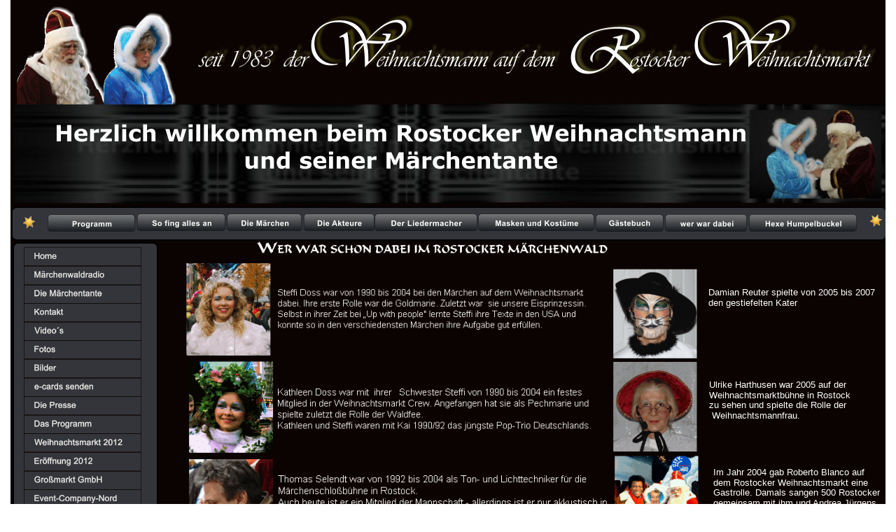

--- FILE ---
content_type: text/html
request_url: http://www.rostocker-weihnachtsmann.de/wer_war_dabei.html
body_size: 4144
content:
<!DOCTYPE html PUBLIC "-//W3C//DTD XHTML 1.0 Transitional//EN" "http://www.w3.org/TR/xhtml1/DTD/xhtml1-transitional.dtd">
<html xmlns="http://www.w3.org/1999/xhtml">
<head>
 <meta name="XAR Files" content="wer_war_dabei_html_files/xr_files.txt"/>
 <title>Der Rostocker Weihnachtsmann und seine Märchentante</title>
 <meta http-equiv="Content-Type" content="text/html; charset=Windows-1252"/>
 <meta name="Generator" content="Xara HTML filter v.4.0.4.655"/>
 <meta name="keywords" content="Rostocker, weihnachtsmann, weihnachtsmarkt, märchentante, märchen, weihnachtslieder, spiel, spaß, spass, kinder, ruprecht, geschenke, dezember, winter, schnee, bühne, märchenschloßbühne, kai, karin, falk, petersen, weihnachtslieder, räuchermännchen, weihnachtsfiguren"/>
 <meta name="description" content="Hier erfahrt ihr alles über den Rostocker Weihnachtsmann, seiner Märchentante und den Märchenfiguren, die jedes Jahr für euch auf dem Rostocker Weihnachtsmarkt ihr Märchen spielen"/>
 <script type="text/javascript" src="wer_war_dabei_html_files/menu.js"></script>
 <link rel="stylesheet" type="text/css" href="wer_war_dabei_html_files/xr_main.css"/>
 <link rel="stylesheet" type="text/css" href="wer_war_dabei_html_files/xr_text.css"/>
 <script type="text/javascript" src="wer_war_dabei_html_files/roe.js"></script>
 <script type="text/javascript" src="wer_war_dabei_html_files/prs.js"></script>
 <script type="text/javascript">var xr_nextpage=""; var xr_transition=0; var xr_transitiontime=0;var xr_prevpage=""; var xr_btransition=0; var xr_btransitiontime=0;</script>
</head>
<body>
<div class="xr_ap" id="xr_xrii"  style="width: 100%; height: 100%; top:0%; left:0%;">
<div class="xr_ap" id="xr_xr" style="width: 1250px; height: 950px; top:0px; left:50%; margin-left: -625px;">
 <script type="text/javascript">var xr_xr=document.getElementById("xr_xr")</script>
<!--[if IE]><div class="xr_ap" id="xr_xri" style="width: 1250px; height: 950px; clip: rect(0px 1250px 950px 0px);"><![endif]-->
<!--[if !IE]>--><div class="xr_ap" id="xr_xri" style="width: 1250px; height: 950px; clip: rect(0px, 1250px, 950px, 0px);"><!--<![endif]-->
 <img class="xr_ap" src="wer_war_dabei_html_files/0.png" alt="" title="" style="left: 0px; top: -12px; width: 1250px; height: 961px;"/>
 <img class="xr_ap" src="wer_war_dabei_html_files/1.png" alt="" title="" style="left: 4px; top: 4px; width: 237px; height: 151px;"/>
 <img class="xr_ap" src="wer_war_dabei_html_files/2.png" alt="" title="" style="left: 250px; top: 56px; width: 993px; height: 49px;"/>
 <img class="xr_ap" src="wer_war_dabei_html_files/74.jpg" alt="" title="" style="left: 4px; top: 149px; width: 438px; height: 142px;"/>
 <img class="xr_ap" src="wer_war_dabei_html_files/75.jpg" alt="" title="" style="left: 441px; top: 147px; width: 373px; height: 144px;"/>
 <img class="xr_ap" src="wer_war_dabei_html_files/76.jpg" alt="" title="" style="left: 812px; top: 148px; width: 439px; height: 142px;"/>
 <img class="xr_ap" src="wer_war_dabei_html_files/6.png" alt="" title="" style="left: 66px; top: 177px; width: 1036px; height: 88px;"/>
 <img class="xr_ap" src="wer_war_dabei_html_files/7.png" alt="" title="" style="left: 1049px; top: 148px; width: 203px; height: 141px;"/>
 <img class="xr_ap" src="wer_war_dabei_html_files/14.png" alt="" title="" style="left: 429px; top: 16px; width: 162px; height: 83px;"/>
 <img class="xr_ap" src="wer_war_dabei_html_files/15.png" alt="" title="" style="left: 769px; top: 29px; width: 145px; height: 82px;"/>
 <img class="xr_ap" src="wer_war_dabei_html_files/16.png" alt="" title="" style="left: 977px; top: 16px; width: 162px; height: 83px;"/>
 <img class="xr_ap" src="wer_war_dabei_html_files/17.png" alt="" title="" style="left: 1px; top: 294px; width: 1251px; height: 50px;"/>
 <img class="xr_ap" src="wer_war_dabei_html_files/84.png" alt="" title="" style="left: 3px; top: 346px; width: 208px; height: 602px;"/>
 <img class="xr_ap" src="wer_war_dabei_html_files/37.png" alt="" title="" style="left: 251px; top: 376px; width: 121px; height: 132px;"/>
 <img class="xr_ap" src="wer_war_dabei_html_files/38.png" alt="" title="" style="left: 861px; top: 384px; width: 121px; height: 128px;"/>
 <img class="xr_ap" src="wer_war_dabei_html_files/39.png" alt="" title="" style="left: 255px; top: 516px; width: 121px; height: 131px;"/>
 <img class="xr_ap" src="wer_war_dabei_html_files/40.png" alt="" title="" style="left: 255px; top: 656px; width: 121px; height: 105px;"/>
 <img class="xr_ap" src="wer_war_dabei_html_files/42.png" alt="" title="" style="left: 861px; top: 517px; width: 121px; height: 128px;"/>
 <img class="xr_ap" src="wer_war_dabei_html_files/43.png" alt="" title="" style="left: 352px; top: 345px; width: 501px; height: 17px;"/>
 <img class="xr_ap" src="wer_war_dabei_html_files/44.png" alt="" title="" style="left: 382px; top: 413px; width: 440px; height: 58px;"/>
 <img class="xr_ap" src="wer_war_dabei_html_files/45.png" alt="" title="" style="left: 382px; top: 555px; width: 447px; height: 60px;"/>
 <img class="xr_ap" src="wer_war_dabei_html_files/46.png" alt="" title="" style="left: 382px; top: 679px; width: 470px; height: 63px;"/>
 <span class="xr_s0" style="position: absolute; left:997px; top:422px;">
  <span class="xr_tl" style="top: -12px;">Damian Reuter spielte von 2005 bis 2007 </span>
  <span class="xr_tl" style="top: 3px;">den gestiefelten Kater</span>
 </span>
 <span class="xr_s0" style="position: absolute; left:998px; top:554px;">
  <span class="xr_tl" style="top: -12px;">Ulrike Harthusen war 2005 auf der </span>
  <span class="xr_tl" style="top: 3px;">Weihnachtsmarktb&#252;hne in Rostock </span>
  <span class="xr_tl" style="top: 17px;">zu sehen und spielte die Rolle der</span>
  <span class="xr_tl" style="top: 32px;">&nbsp;Weihnachtsmannfrau.</span>
 </span>
 <img class="xr_ap" src="wer_war_dabei_html_files/48.png" alt="" title="" style="left: 863px; top: 651px; width: 121px; height: 128px;"/>
 <span class="xr_s0" style="position: absolute; left:1004px; top:679px;">
  <span class="xr_tl" style="top: -12px;">Im Jahr 2004 gab Roberto Blanco auf </span>
  <span class="xr_tl" style="top: 3px;">dem Rostocker Weihnachtsmarkt eine</span>
  <span class="xr_tl" style="top: 17px;">Gastrolle. Damals sangen 500 Rostocker</span>
  <span class="xr_tl" style="top: 32px;">gemeinsam mit ihm und Andrea J&#252;rgens</span>
  <span class="xr_tl" style="top: 46px;">auf dem Uni-Platz &#8220;Stille Nacht&#8221;</span>
 </span>
 <img class="xr_ap" src="wer_war_dabei_html_files/78.png" alt="" title="" style="left: 865px; top: 785px; width: 117px; height: 121px;"/>
 <img class="xr_ap" src="wer_war_dabei_html_files/79.png" alt="" title="" style="left: 994px; top: 787px; width: 170px; height: 123px;"/>
 <img class="xr_ap" src="wer_war_dabei_html_files/85.jpg" alt="" title="" style="left: 255px; top: 772px; width: 122px; height: 103px;"/>
 <span class="xr_s0" style="position: absolute; left:393px; top:788px;">
  <span class="xr_tl" style="top: -12px;">Maike Marasus war 9 Jahre als &#8220;M&#228;rchenwaldkobold Krummbein&#8221; bis 2012</span>
  <span class="xr_tl" style="top: 3px;">im M&#228;rchen zu sehen. Mit ihren Tanzeinlagen und dem &#8220;Koboldrap&#8221; war sie</span>
  <span class="xr_tl" style="top: 17px;">der Publikumsliebling. Aber auch als M&#228;rchenfigur hat Maike immer neben</span>
  <span class="xr_tl" style="top: 32px;">dem Weihnachtsmann die Hauptrolle gespielt. Wir bedauern sehr, dass sie</span>
  <span class="xr_tl" style="top: 46px;">sich 2012 verabschiedet hat. Wir w&#252;nschen ihr alles alles Gute und viel</span>
  <span class="xr_tl" style="top: 61px;">Gl&#252;ck im weiteren Leben. </span>
 </span>
 <a href="http://www.rostocker-weihnachtsmann.de/1983.html" onclick="return(xr_nn());">
  <img class="xr_ap" src="wer_war_dabei_html_files/86.png" alt="" id="LiveCopy:58FirestormHnavbar1.MouseOff" title="" onmousemove="xr_mo(this,0,event)" style="left: 180px; top: 305px; width: 127px; height: 26px;"/>
 </a>
 <a href="http://www.rostocker-weihnachtsmann.de/marchen.html" onclick="return(xr_nn());">
  <img class="xr_ap" src="wer_war_dabei_html_files/87.png" alt="" title="" onmousemove="xr_mo(this,0,event)" style="left: 309px; top: 305px; width: 107px; height: 26px;"/>
 </a>
 <a href="http://www.rostocker-weihnachtsmann.de/akteure.html" onclick="return(xr_nn());">
  <img class="xr_ap" src="wer_war_dabei_html_files/88.png" alt="" title="" onmousemove="xr_mo(this,0,event)" style="left: 418px; top: 305px; width: 102px; height: 26px;"/>
 </a>
 <a href="http://www.rostocker-weihnachtsmann.de/akteure.html" onclick="return(xr_nn());">
  <img class="xr_ap" src="wer_war_dabei_html_files/89.png" alt="" title="" onmousemove="xr_mo(this,0,event)" style="left: 520px; top: 305px; width: 147px; height: 26px;"/>
 </a>
 <a href="http://www.rostocker-weihnachtsmann.de/masken.html" onclick="return(xr_nn());">
  <img class="xr_ap" src="wer_war_dabei_html_files/90.png" alt="" title="" onmousemove="xr_mo(this,0,event)" style="left: 668px; top: 305px; width: 166px; height: 26px;"/>
 </a>
 <a href="http://www.rostocker-weihnachtsmann.de/wer_war_dabei.html" onclick="return(xr_nn());">
  <img class="xr_ap" src="wer_war_dabei_html_files/91.png" alt="" title="" onmousemove="xr_mo(this,0,event)" style="left: 935px; top: 305px; width: 118px; height: 26px;"/>
 </a>
 <a href="http://www.rostocker-weihnachtsmann.de/rolf.html" onclick="return(xr_nn());">
  <img class="xr_ap" src="wer_war_dabei_html_files/92.png" alt="" title="" onmousemove="xr_mo(this,0,event)" style="left: 1054px; top: 305px; width: 155px; height: 26px;"/>
 </a>
 <a href="http://www.rostocker-weihnachtsmarkt.de/programm.php" target="_blank" onclick="return(xr_nn());">
  <img class="xr_ap" src="wer_war_dabei_html_files/93.png" alt="" title="" onmousemove="xr_mo(this,0,event)" style="left: 1227px; top: 306px; width: 18px; height: 18px;"/>
 </a>
 <a href="http://www.rostocker-weihnachtsmarkt.de/programm.php" target="_blank" onclick="return(xr_nn());">
  <img class="xr_ap" src="wer_war_dabei_html_files/94.png" alt="" title="" onmousemove="xr_mo(this,0,event)" style="left: 52px; top: 306px; width: 126px; height: 26px;"/>
 </a>
 <a href="http://www.rostocker-weihnachtsmarkt.de/programm.php" target="_blank" onclick="return(xr_nn());">
  <img class="xr_ap" src="wer_war_dabei_html_files/95.png" alt="" title="" onmousemove="xr_mo(this,0,event)" style="left: 17px; top: 308px; width: 19px; height: 19px;"/>
 </a>
 <a href="http://www.flf-book.de/Benutzer/falpet.htm" target="_blank" onclick="return(xr_nn());">
  <img class="xr_ap" src="wer_war_dabei_html_files/96.png" alt="" title="" onmousemove="xr_mo(this,0,event)" style="left: 836px; top: 306px; width: 97px; height: 26px;"/>
 </a>
 <a href="javascript:xr_qstart(2,1000,%22http://www.rostocker-weihnachtsmann.de/%22);" target="_self" onclick="return(xr_nn());">
  <img class="xr_ap" src="wer_war_dabei_html_files/97.png" alt="" title="" onmousemove="xr_mo(this,0,event)" style="left: 19px; top: 353px; width: 168px; height: 28px;"/>
 </a>
 <a href="javascript:xr_qstart(2,1000,%22http://www.rostocker-weihnachtsmann.de/studio.html%22);" target="_self" onclick="return(xr_nn());">
  <img class="xr_ap" src="wer_war_dabei_html_files/98.png" alt="" title="" onmousemove="xr_mo(this,0,event)" style="left: 19px; top: 380px; width: 168px; height: 27px;"/>
 </a>
 <a href="javascript:xr_qstart(2,1000,%22http://www.rostocker-weihnachtsmann.de/25_jahre.html%22);" target="_self" onclick="return(xr_nn());">
  <img class="xr_ap" src="wer_war_dabei_html_files/99.png" alt="" title="" onmousemove="xr_mo(this,0,event)" style="left: 19px; top: 406px; width: 168px; height: 28px;"/>
 </a>
 <a href="javascript:xr_qstart(2,1000,%22http://www.rostocker-weihnachtsmann.de/kontakt.html%22);" target="_self" onclick="return(xr_nn());">
  <img class="xr_ap" src="wer_war_dabei_html_files/100.png" alt="" title="" onmousemove="xr_mo(this,0,event)" style="left: 19px; top: 433px; width: 168px; height: 27px;"/>
 </a>
 <a href="javascript:xr_qstart(1,1000,%22http://www.rostocker-weihnachtsmann.de/video.html%22);" target="_self" onclick="return(xr_nn());">
  <img class="xr_ap" src="wer_war_dabei_html_files/101.png" alt="" title="" onmousemove="xr_mo(this,0,event)" style="left: 19px; top: 459px; width: 168px; height: 28px;"/>
 </a>
 <a href="http://www.rostocker-weihnachtsmann.de/bilder.html" target="_self" onclick="return(xr_nn());">
  <img class="xr_ap" src="wer_war_dabei_html_files/102.png" alt="" title="" onmousemove="xr_mo(this,0,event)" style="left: 19px; top: 486px; width: 168px; height: 28px;"/>
 </a>
 <a href="javascript:xr_qstart(2,1000,%22http://www.rostocker-weihnachtsmann.de/bilder.html%22);" target="_self" onclick="return(xr_nn());">
  <img class="xr_ap" src="wer_war_dabei_html_files/103.png" alt="" title="" onmousemove="xr_mmo(this,0)" onmouseover="xr_openmenu1(event);return false;" style="left: 19px; top: 513px; width: 168px; height: 27px;"/>
 </a>
 <a href="http://falks.rostocker-weihnachtsmann.de/fotoalbum/fotoalbum_detail.asp?selectedMediaID=6&amp;selectedAlID=3&amp;mediatype=image" target="_self" onclick="return(xr_nn());">
  <img class="xr_ap" src="wer_war_dabei_html_files/104.png" alt="" title="" onmousemove="xr_mo(this,0,event)" style="left: 19px; top: 539px; width: 168px; height: 28px;"/>
 </a>
 <a href="http://www.rostocker-weihnachtsmann.de/presse.html" target="_self" onclick="return(xr_nn());">
  <img class="xr_ap" src="wer_war_dabei_html_files/105.png" alt="" title="" onmousemove="xr_mo(this,0,event)" style="left: 19px; top: 566px; width: 168px; height: 27px;"/>
 </a>
 <a href="http://www.rostocker-weihnachtsmarkt.de/programm.php" target="_blank" onclick="return(xr_nn());">
  <img class="xr_ap" src="wer_war_dabei_html_files/106.png" alt="" title="" onmousemove="xr_mo(this,0,event)" style="left: 19px; top: 593px; width: 168px; height: 27px;"/>
 </a>
 <a href="javascript:xr_qstart(1,1000,%22http://www.rostocker-weihnachtsmann.de/2012.html%22);" target="_self" onclick="return(xr_nn());">
  <img class="xr_ap" src="wer_war_dabei_html_files/107.png" alt="" title="" onmousemove="xr_mo(this,0,event)" style="left: 19px; top: 619px; width: 168px; height: 28px;"/>
 </a>
 <a href="javascript:xr_qstart(3,1000,%22http://www.rostocker-weihnachtsmann.de/opening_2012/album/index.html%22);" target="_self" onclick="return(xr_nn());">
  <img class="xr_ap" src="wer_war_dabei_html_files/108.png" alt="" title="" onmousemove="xr_mo(this,0,event)" style="left: 19px; top: 646px; width: 168px; height: 27px;"/>
 </a>
 <a href="http://www.rostocker-weihnachtsmarkt.de/" target="_blank" onclick="return(xr_nn());">
  <img class="xr_ap" src="wer_war_dabei_html_files/109.png" alt="" title="" onmousemove="xr_mo(this,0,event)" style="left: 19px; top: 672px; width: 168px; height: 28px;"/>
 </a>
 <a href="http://www.event-company-nord.de/" target="_blank" onclick="return(xr_nn());">
  <img class="xr_ap" src="wer_war_dabei_html_files/110.png" alt="" title="" onmousemove="xr_mo(this,0,event)" style="left: 19px; top: 699px; width: 168px; height: 28px;"/>
 </a>
 <a href="http://www.gemo-netz.de/rostock/links_info/weihnachtsmarkt/Weihnachtsmann_2012.php" target="_blank" onclick="return(xr_nn());">
  <img class="xr_ap" src="wer_war_dabei_html_files/111.png" alt="" title="" onmousemove="xr_mo(this,0,event)" style="left: 19px; top: 726px; width: 168px; height: 27px;"/>
 </a>
 <div id="xr_xo0" class="xr_ap" style="left:0; top:0; width:1250px; height:100px; visibility:hidden;">
 <a href="" onclick="return(false);">
 <img class="xr_ap" src="wer_war_dabei_html_files/112.png" alt="" id="LiveCopy:58FirestormHnavbar1.MouseOver" title="" style="left: 180px; top: 305px; width: 127px; height: 26px;"/>
 <img class="xr_ap" src="wer_war_dabei_html_files/113.png" alt="" title="" style="left: 309px; top: 305px; width: 107px; height: 26px;"/>
 <img class="xr_ap" src="wer_war_dabei_html_files/114.png" alt="" title="" style="left: 418px; top: 305px; width: 102px; height: 26px;"/>
 <img class="xr_ap" src="wer_war_dabei_html_files/115.png" alt="" title="" style="left: 520px; top: 305px; width: 147px; height: 26px;"/>
 <img class="xr_ap" src="wer_war_dabei_html_files/116.png" alt="" title="" style="left: 668px; top: 305px; width: 166px; height: 26px;"/>
 <img class="xr_ap" src="wer_war_dabei_html_files/117.png" alt="" title="" style="left: 935px; top: 305px; width: 118px; height: 26px;"/>
 <img class="xr_ap" src="wer_war_dabei_html_files/118.png" alt="" title="" style="left: 1054px; top: 305px; width: 156px; height: 26px;"/>
 <img class="xr_ap" src="wer_war_dabei_html_files/119.png" alt="" title="" style="left: 52px; top: 306px; width: 126px; height: 26px;"/>
 <img class="xr_ap" src="wer_war_dabei_html_files/120.png" alt="" title="" style="left: 19px; top: 353px; width: 168px; height: 28px;"/>
 <img class="xr_ap" src="wer_war_dabei_html_files/121.png" alt="" title="" style="left: 19px; top: 380px; width: 168px; height: 27px;"/>
 <img class="xr_ap" src="wer_war_dabei_html_files/122.png" alt="" title="" style="left: 19px; top: 406px; width: 168px; height: 28px;"/>
 <img class="xr_ap" src="wer_war_dabei_html_files/123.png" alt="" title="" style="left: 19px; top: 433px; width: 168px; height: 27px;"/>
 <img class="xr_ap" src="wer_war_dabei_html_files/124.png" alt="" title="" style="left: 19px; top: 459px; width: 168px; height: 28px;"/>
 <img class="xr_ap" src="wer_war_dabei_html_files/125.png" alt="" title="" style="left: 19px; top: 486px; width: 168px; height: 28px;"/>
 <img class="xr_ap" src="wer_war_dabei_html_files/126.png" alt="" title="" style="left: 19px; top: 513px; width: 168px; height: 27px;"/>
 <img class="xr_ap" src="wer_war_dabei_html_files/127.png" alt="" title="" style="left: 19px; top: 539px; width: 168px; height: 28px;"/>
 <img class="xr_ap" src="wer_war_dabei_html_files/128.png" alt="" title="" style="left: 19px; top: 566px; width: 168px; height: 27px;"/>
 <img class="xr_ap" src="wer_war_dabei_html_files/129.png" alt="" title="" style="left: 19px; top: 593px; width: 168px; height: 27px;"/>
 <img class="xr_ap" src="wer_war_dabei_html_files/130.png" alt="" title="" style="left: 19px; top: 619px; width: 168px; height: 28px;"/>
 <img class="xr_ap" src="wer_war_dabei_html_files/131.png" alt="" title="" style="left: 19px; top: 646px; width: 168px; height: 27px;"/>
 <img class="xr_ap" src="wer_war_dabei_html_files/132.png" alt="" title="" style="left: 19px; top: 672px; width: 168px; height: 28px;"/>
 <img class="xr_ap" src="wer_war_dabei_html_files/133.png" alt="" title="" style="left: 19px; top: 699px; width: 168px; height: 28px;"/>
 <img class="xr_ap" src="wer_war_dabei_html_files/134.png" alt="" title="" style="left: 19px; top: 726px; width: 168px; height: 27px;"/>
 </a>
 </div>
 <img class="xr_ap" src="wer_war_dabei_html_files/135.png" alt="" title="" style="left: 25px; top: 761px; width: 146px; height: 196px;"/>
 <div id="xr_xd0"></div>
</div>
<script type='text/javascript'>//<![CDATA[
xr_d.write("<style type=\"text/css\">");
xr_d.write(".xr_links_menu1 {z-index:999;border-color:#000000;border-style:solid;border-width:0px 0px 0px 0px;background-color:#B2B2B2;left:0px;top:0px;visibility:hidden;position:absolute;}");xr_d.write(".xr_links_plain1, a.xr_links_plain1:link, a.xr_links_plain1:visited{text-align:left;background-color:#B2B2B2;color:#000000;text-decoration:none;border-color:#000000;border-style:solid;border-width:0px 0px 0px 0px; padding:2px 0px 2px 0px;cursor:pointer;display:block;font-size:11px;font-family:Arial;}")
xr_d.write("a.xr_links_plain1:hover, a.xr_links_plain1:active{background-color:#666666;color:#FFFFFF;text-decoration:none;border-color:#000000;border-style:solid;border-width:0px 0px 0px 0px;padding: 2px 0px 2px 0px;cursor:pointer;display:block;font-size:11px;font-family:Arial;}")
xr_d.write("a.xr_links_l1:link, a.xr_links_l1:visited{text-align:left;background:#B2B2B2 url(wer_war_dabei_html_files/0_1000000.gif) no-repeat right;color:#000000;text-decoration:none;border-color:#000000;border-style:solid;border-width:0px 0px 0px 0px;padding:2px 0px 2px 0px;cursor:pointer;display:block;font-size:11px;font-family:Arial;}")
xr_d.write("a.xr_links_l1:hover, a.xr_links_l1:active{text-align:left;background:#666666 url(wer_war_dabei_html_files/0_2FFFFFF.gif) no-repeat right;color:#FFFFFF;text-decoration:none;border-color:#000000;border-style:solid;border-width:0px 0px 0px 0px;padding:2px 0px 2px 0px;cursor:pointer;display:block;font-size:11px;font-family:Arial;}")
xr_d.write("</style>");
function xr_setmenu1(){xr_bd=0;xr_fc=0xFFFFFF;xr_bc=0x666666;xr_tr="";xr_menuoffx=0;xr_menuoffy=0;xr_menusep="0_3000000.gif";xr_frames=0;};function xr_openmenu1(e){xr_setmenu1();xr_openMenux(e,'xr_links_b1',1,xr_fc,xr_bc);};xr_setmenu1();
xr_startSubmenu('xr_links_b1','xr_links_menu1',168);
xr_submenuItem("Bilder 2004","http://www.rostocker-weihnachtsmann.de/Bilder-2004/gallery-2004.html","_blank","xr_links_plain1");
xr_submenuItem("Bilder 2005","http://www.rostocker-weihnachtsmann.de/Bilder2005/gallery-2005.html","_blank","xr_links_plain1");
xr_submenuItem("Bilder 2006","http://www.rostocker-weihnachtsmann.de/Bilder_2006/gallery.html","_blank","xr_links_plain1");
xr_submenuItem("Bilder 2008","http://www.rostocker-weihnachtsmann.de/Bilder-2008/gallery-2008.html","_blank","xr_links_plain1");
xr_submenuItem("Bilder 2009","http://www.rostocker-weihnachtsmann.de/Bilder_2009/gallery.html","_blank","xr_links_plain1");
xr_submenuItem("Bilder 2011","http://www.rostocker-weihnachtsmann.de/2011.html","_blank","xr_links_plain1");
xr_endSubmenu('xr_links_b1');
if(xr_frames)xr_animate();//]]></script>
<noscript><div>
<a href="http://www.rostocker-weihnachtsmann.de/Bilder-2004/gallery-2004.html" target="_blank">Bilder 2004</a><br /><a href="http://www.rostocker-weihnachtsmann.de/Bilder2005/gallery-2005.html" target="_blank">Bilder 2005</a><br /><a href="http://www.rostocker-weihnachtsmann.de/Bilder_2006/gallery.html" target="_blank">Bilder 2006</a><br /><a href="http://www.rostocker-weihnachtsmann.de/Bilder-2008/gallery-2008.html" target="_blank">Bilder 2008</a><br /><a href="http://www.rostocker-weihnachtsmann.de/Bilder_2009/gallery.html" target="_blank">Bilder 2009</a><br /><a href="http://www.rostocker-weihnachtsmann.de/2011.html" target="_blank">Bilder 2011</a><br />
</div></noscript>
</div>
</div>
<script type="text/javascript">xr_prifs();</script>
<img class="xr_ap" src="wer_war_dabei_html_files/04.gif" alt="" id="xr_qsq0" style="visibility:hidden;"/>
<!--[if lt IE 7]><script type="text/javascript" src="wer_war_dabei_html_files/png.js"></script><![endif]-->
<script type="text/javascript">xr_aeh()</script>
<meta name="keywords" content="rostocker, weihnachtsmann, weihnachtsmarkt, märchentante, märchen, weihnachtslieder, spiel, spaß, spass, kinder, ruprecht, geschenke, dezember, winter, schnee, bühne, märchenschloßbühne, kai, karin, falk, petersen, weihnachtslieder, räuchermännchen, weihnachtsfiguren, ">
<meta name="description" content="hier erfahrt ihr alles &uuml;ber den rostocker weihnachtsmann und seine M&auml;rchentante. Alles &uuml;ber die Geschichten und Lieder vom Rostocker Weihnachtsmarkt. Vieles &uuml;ber Karin und Falk und Kai als S&auml;nger und Musiker">
<meta name="DC.Description" content="Wissenswertes &uuml;ber den Rostocker Weihnachtsmann und den Akteuren auf und hinter der B&uuml;hne und den gesamten Vorbereitungen auf den Rostocker Weihnachtsmarkt mit der M&auml;rchenschlo&szlig;b&uuml;hne">
<meta name="title" content="Alles &uuml;ber den Rostocker Weihnachtsmann und seine M&auml;rchentante">
<meta name="language" content="German, de, deutsch">
<meta name="author" content="Falk Petersen">
<meta name="publisher" content="Falk Petersen">
<meta name="copyright" content="Falk Petersen">
<meta name="revisit-after" content="after 20 days">
<meta name="date" content="2007-01-01">
<meta name="page-topic" content="Was ihr schon immer &uuml;ber den Rostocker Weihnachtsmann, seine M&auml;rchentante und seine gesamte Crew wissen wolltet">
<meta name="page-type" content="Kultur&Weihnachtsmann&Ratgeber & Service">
<meta name="audience" content="alle">
<meta name="robots" content="index,follow">
<meta name="generator" content="http://www.rostocker-weihnachtsmann.de">
<meta name="pragma" content="no-cache">
<meta http-equiv="Content-Type" content="text/html; charset=iso-8859-1">

</body>
</html>

--- FILE ---
content_type: text/css
request_url: http://www.rostocker-weihnachtsmann.de/wer_war_dabei_html_files/xr_text.css
body_size: 142
content:
/* Text styles */
.xr_s0 {font-family:Arial;font-size:13px;font-weight:normal;font-style:normal;text-decoration:none;color:#FFFFFF;letter-spacing:0.0em;}


--- FILE ---
content_type: application/javascript
request_url: http://www.rostocker-weihnachtsmann.de/wer_war_dabei_html_files/prs.js
body_size: 2938
content:
var xr_trid = 1;function xr_transenv(i,t){if(i==1) return(i);if(t==1){return (Math.sqrt(1-((1-i)*(1-i))));}else if(t==2){return (1-Math.sqrt(1-(i*i)));}else return (i);};var xr_qtime,xr_qlen,xr_qtyp,xr_qs0,xr_qf0,xr_qf1,xr_qf2,xr_qf3,xr_qsq0,xr_qfrdyf,xr_crs0,xr_crs1,xr_crs2,xr_xrix,xr_xriy,xr_orix,xr_oriy;var xr_qint=0;var xr_qintl=0;var xr_qldir=0;var xr_qfo=0;function xr_qfrdy(){xr_qfrdyf=1;};function xr_qsteplh(o,d){return false;};function xr_qsteplbh(o,d){return false;};function xr_qsteph(d){return false;};function xr_qv(o){o.style.display='block';o.style.visibility='visible';};function xr_qstepl(layer){var o=document.getElementById(layer);var d=new Date();var dx = d.getTime();if(o.xr_qs0){o.xr_qtime=dx;};var dd = (dx-o.xr_qtime)/o.xr_qlen;if(dd>1) dd=1;if(!xr_qsteplh(o,dd)) if(o.xr_qtyp==1){if(o.xr_qs0){o.style.left=xr_xrix+"px";xr_qv(o);}else{o.style.left=((1-xr_transenv(dd,1))*(xr_xrix-xr_orix)+xr_orix)+"px";};}else if(o.xr_qtyp==2){if(o.xr_qs0){o.style.left="-"+xr_xrix+"px";xr_qv(o);}else{o.style.left=(xr_transenv(dd,1)*(xr_xrix+xr_orix)-xr_xrix)+"px";};}else if(o.xr_qtyp==3){if(o.xr_qs0){o.style.top=-xr_xriy+"px";xr_qv(o);}else{var ddd=xr_transenv(dd,1);o.style.top=(-(1-ddd)*xr_xriy)+"px"};}else if(o.xr_qtyp==4){if(o.xr_qs0){o.style.top=xr_xriy+"px";xr_qv(o);}else{var ddd=xr_transenv(dd,1);o.style.top=((1-ddd)*xr_xriy)+"px"};}else if(o.xr_qtyp==5){if(o.xr_qs0){o.style.left=xr_xrix+"px";o.style.top=-xr_xriy+"px";xr_qv(o);}else{var ddd=xr_transenv(dd,1);o.style.left=((1-ddd)*(xr_xrix-xr_orix)+xr_orix)+"px";o.style.top=(-(1-ddd)*xr_xriy)+"px"};}else if(o.xr_qtyp==6){if(o.xr_qs0){o.style.left=-xr_xrix+"px";o.style.top=-xr_xriy+"px";xr_qv(o);}else{var ddd=xr_transenv(dd,1);o.style.left=(ddd*(xr_xrix+xr_orix)-xr_xrix)+"px";o.style.top=(-(1-ddd)*xr_xriy)+"px"};}else if(o.xr_qtyp==7){if(o.xr_qs0){o.style.left=xr_xrix+"px";o.style.top=xr_xriy+"px";xr_qv(o);}else{var ddd=xr_transenv(dd,1);o.style.left=((1-ddd)*(xr_xrix-xr_orix)+xr_orix)+"px";o.style.top=((1-ddd)*xr_xriy)+"px"};}else if(o.xr_qtyp==8){if(o.xr_qs0){o.style.left=xr_xrix+"px";o.style.top=xr_xriy+"px";xr_qv(o);}else{var ddd=xr_transenv(dd,1);o.style.left=(ddd*(xr_xrix+xr_orix)-xr_xrix)+"px";o.style.top=((1-ddd)*xr_xriy)+"px"};}else if(o.xr_qtyp==10){if(o.xr_qs0){xr_qv(o);if(xr_ie){o.style.width=xr_xr.style.width;o.style.height=xr_xr.style.height;};xr_sopcs(o,0);}else{xr_sopcs(o,xr_transenv(dd,0));};if(dd==1){xr_sopcs(o,1);};}else{dd=1;o.style.left="0px";o.style.top="0px";xr_qv(o);};o.xr_qs0=0;if (dd>=1){if(o.xr_qintl) clearInterval(o.xr_qintl);o.xr_qintl=0;};};function xr_qsteplb(layer){var o=document.getElementById(layer);var d=new Date();var dx = d.getTime();if(o.xr_qs0){o.xr_qtime=dx;};var dd = (dx-o.xr_qtime)/o.xr_qlen;if(dd>1) dd=1;if(!xr_qsteplbh(o,dd)) if(o.xr_qtyp==1){if(o.xr_qs0){}else{o.style.left=(xr_transenv(dd,2)*(xr_xrix-xr_orix)+xr_orix)+"px";};}else if(o.xr_qtyp==2){if(o.xr_qs0){}else{o.style.left=((1-xr_transenv(dd,2))*(xr_xrix+xr_orix)-xr_xrix)+"px";};}else if(o.xr_qtyp==3){if(o.xr_qs0){}else{var ddd=xr_transenv(dd,2);o.style.top=(-ddd*xr_xriy)+"px"};}else if(o.xr_qtyp==4){if(o.xr_qs0){}else{var ddd=xr_transenv(dd,2);o.style.top=(ddd*xr_xriy)+"px"};}else if(o.xr_qtyp==5){if(o.xr_qs0){}else{var ddd=xr_transenv(dd,2);o.style.left=(ddd*(xr_xrix-xr_orix)+xr_orix)+"px";o.style.top=(-ddd*xr_xriy)+"px"};}else if(o.xr_qtyp==6){if(o.xr_qs0){}else{var ddd=xr_transenv(dd,2);o.style.left=(-ddd*xr_xrix-xr_orix)+"px";o.style.top=(-ddd*xr_xriy)+"px"};}else if(o.xr_qtyp==7){if(o.xr_qs0){}else{var ddd=xr_transenv(dd,2);o.style.left=(ddd*(xr_xrix-xr_orix)+xr_orix)+"px";o.style.top=(ddd*xr_xriy)+"px"};}else if(o.xr_qtyp==8){if(o.xr_qs0){}else{var ddd=xr_transenv(dd,2);o.style.left=(-ddd*xr_xrix-xr_orix)+"px";o.style.top=(ddd*xr_xriy)+"px"};}else if(o.xr_qtyp==10){if(o.xr_qs0){}else{xr_sopcs(o,xr_transenv(1-dd,0));};}else{dd=1;};o.xr_qs0=0;if (dd>=1){if(o.xr_qintl) clearInterval(o.xr_qintl);o.xr_qintl=0;o.style.left="0";o.style.top="0";o.style.visibility="hidden";o.style.display="none";o.style.zIndex=-1;o.innerHTML=o.innerHTML;};};function xr_qstartl(n,l,layer){var xr_qf3=document.getElementById(layer);if(!xr_qint && (xr_qf3.xr_qintl!=0 || xr_qf3.xr_qldir==2)){xr_orix=0;xr_oriy=0;var o=document.getElementById('xr_xri');xr_xrix=o.offsetWidth;xr_xriy=o.offsetHeight;xr_qfrdyf=1;var d=new Date();if(xr_qf3.xr_qintl){clearInterval(xr_qf3.xr_qintl);if(xr_qf3.xr_qldir==2){xr_qf3.xr_qtime=d.getTime()-(xr_qf3.xr_qlen-(d.getTime()-xr_qf3.xr_qtime));};}else{xr_qf3.xr_qtime=d.getTime();xr_qf3.xr_qs0=1;xr_qf3.xr_qlen=l;};xr_qf3.xr_qtyp=n;xr_qf3.xr_qldir=1;xr_qf3.style.visibility='visible';xr_qf3.xr_qintl=setInterval('xr_qstepl("'+layer+'")',20);};};function xr_qstartlb(n,l,layer){var xr_qf3=document.getElementById(layer);if(!xr_qint && (xr_qf3.xr_qintl!=0 || xr_qf3.xr_qldir==1)){xr_orix=0;xr_oriy=0;var o=document.getElementById('xr_xri');xr_xrix=o.offsetWidth;xr_xriy=o.offsetHeight;xr_qfrdyf=1;var d=new Date();if(xr_qf3.xr_qintl){clearInterval(xr_qf3.xr_qintl);if(xr_qf3.xr_qldir==1){xr_qf3.xr_qtime=d.getTime()-(xr_qf3.xr_qlen-(d.getTime()-xr_qf3.xr_qtime));};}else{xr_qf3.xr_qtime=d.getTime();xr_qf3.xr_qs0=1;xr_qf3.xr_qlen=l;};xr_qf3.xr_qtyp=n;xr_qf3.xr_qldir=2;xr_qf3.xr_qintl=setInterval('xr_qsteplb("'+layer+'")',20);};};function xr_setback(){xr_qf1.style.backgroundColor=document.body.style.backgroundColor;xr_qf1.style.backgroundImage=document.body.style.backgroundImage;xr_qf1.style.backgroundPosition=document.body.style.backgroundPosition;if(xr_wy < (xr_xr.offsetHeight+xr_xr.offsetTop)) xr_qf1.style.height = xr_xr.offsetHeight+xr_xr.offsetTop+"px";else xr_qf1.style.height=xr_wy+"px";if(xr_wx < xr_xr.offsetWidth) xr_qf1.style.width = xr_xr.offsetWidth+"px";else xr_qf1.style.width=xr_wx+"px";};function xr_qstep(){if(xr_qfrdyf<1){if(xr_qfrdyf>0) xr_qfrdyf++;}else{window.scrollTo(0,0);var d=new Date();var dx = d.getTime();if(xr_qs0){xr_qtime=dx;};var dd = (dx-xr_qtime)/xr_qlen;if(dd>1) dd=1;if(!xr_qsteph(dd)) if(xr_qtyp==1 || xr_qtyp==-9){if(xr_qs0){xr_qf0.style.zIndex=10;xr_qf2.style.zIndex=11;xr_qf2.style.left="100%";xr_qf2.style.visibility="visible";}else{xr_qf2.style.left=((1-xr_transenv(dd,1))*100)+"%";};}else if(xr_qtyp==2 || xr_qtyp==-10){if(xr_qs0){xr_qf0.style.zIndex=10;xr_qf2.style.zIndex=11;xr_qf2.style.left="-100%";xr_qf2.style.visibility="visible";}else{xr_qf2.style.left=((xr_transenv(dd,1)-1)*100)+"%";};}else if(xr_qtyp==3 || xr_qtyp==-11){if(xr_qs0){xr_qf0.style.zIndex=10;xr_qf2.style.zIndex=11;xr_qf2.style.top="-100%";xr_qf2.style.visibility="visible";}else{xr_qf2.style.top=((xr_transenv(dd,1)-1)*100)+"%";};}else if(xr_qtyp==4 || xr_qtyp==-12){if(xr_qs0){xr_qf0.style.zIndex=10;xr_qf2.style.zIndex=11;xr_qf2.style.top="100%";xr_qf2.style.visibility="visible";}else{xr_qf2.style.top=((1-xr_transenv(dd,1))*100)+"%";};}else if(xr_qtyp==5 || xr_qtyp==-13){if(xr_qs0){xr_qf0.style.zIndex=10;xr_qf2.style.zIndex=11;xr_qf2.style.left="100%";xr_qf2.style.top="-100%";xr_qf2.style.visibility="visible";}else{var ddd=xr_transenv(dd,1);xr_qf2.style.left=((1-ddd)*100)+"%";xr_qf2.style.top=((ddd-1)*100)+"%";};}else if(xr_qtyp==6 || xr_qtyp==-14){if(xr_qs0){xr_qf0.style.zIndex=10;xr_qf2.style.zIndex=11;xr_qf2.style.left="-100%";xr_qf2.style.top="-100%";xr_qf2.style.visibility="visible";}else{var ddd=xr_transenv(dd,1);xr_qf2.style.left=((ddd-1)*100)+"%";xr_qf2.style.top=((ddd-1)*100)+"%";};}else if(xr_qtyp==7 || xr_qtyp==-15){if(xr_qs0){xr_qf0.style.zIndex=10;xr_qf2.style.zIndex=11;xr_qf2.style.left="100%";xr_qf2.style.top="100%";xr_qf2.style.visibility="visible";}else{var ddd=xr_transenv(dd,1);xr_qf2.style.left=((1-ddd)*100)+"%";xr_qf2.style.top=((1-ddd)*100)+"%";};}else if(xr_qtyp==8 || xr_qtyp==-16){if(xr_qs0){xr_qf0.style.zIndex=10;xr_qf2.style.zIndex=11;xr_qf2.style.left="-100%";xr_qf2.style.top="100%";xr_qf2.style.visibility="visible";}else{var ddd=xr_transenv(dd,1);xr_qf2.style.left=((ddd-1)*100)+"%";xr_qf2.style.top=((1-ddd)*100)+"%";};}else if(xr_qtyp==9 || xr_qtyp==-1){if(xr_qs0){xr_setback();xr_qf0.style.zIndex=11;xr_qf2.style.zIndex=10;xr_qf2.style.left="0";xr_qf2.style.visibility="visible";}else{xr_qf1.style.left=(xr_transenv(dd,2)*100)+"%";};if(dd==1){xr_qf1.style.visibility="hidden";};}else if(xr_qtyp==10 || xr_qtyp==-2){if(xr_qs0){xr_setback();xr_qf0.style.zIndex=11;xr_qf2.style.zIndex=10;xr_qf2.style.left="0";xr_qf2.style.visibility="visible";}else{xr_qf1.style.left=(xr_transenv(dd,2)*(-100))+"%";};if(dd==1){xr_qf1.style.visibility="hidden";};}else if(xr_qtyp==11 || xr_qtyp==-3){if(xr_qs0){xr_setback();xr_qf0.style.zIndex=11;xr_qf2.style.zIndex=10;xr_qf2.style.top="0";xr_qf2.style.visibility="visible";}else{xr_qf1.style.top=(-xr_transenv(dd,2)*100)+"%";};if(dd==1){xr_qf1.style.visibility="hidden";};}else if(xr_qtyp==12 || xr_qtyp==-4){if(xr_qs0){xr_setback();xr_qf0.style.zIndex=11;xr_qf2.style.zIndex=10;xr_qf2.style.top="0";xr_qf2.style.visibility="visible";}else{xr_qf1.style.top=(xr_transenv(dd,2)*100)+"%";};if(dd==1){xr_qf1.style.visibility="hidden";};}else if(xr_qtyp==13 || xr_qtyp==-5){if(xr_qs0){xr_setback();xr_qf0.style.zIndex=11;xr_qf2.style.zIndex=10;xr_qf2.style.left="0";xr_qf2.style.top="0";xr_qf2.style.visibility="visible";}else{var ddd=xr_transenv(dd,2);xr_qf1.style.left=(ddd*100)+"%";xr_qf1.style.top=(-ddd*100)+"%";};if(dd==1){xr_qf1.style.visibility="hidden";};}else if(xr_qtyp==14 || xr_qtyp==-6){if(xr_qs0){xr_setback();xr_qf0.style.zIndex=11;xr_qf2.style.zIndex=10;xr_qf2.style.left="0";xr_qf2.style.top="0";xr_qf2.style.visibility="visible";}else{var ddd=xr_transenv(dd,2);xr_qf1.style.left=(-ddd*100)+"%";xr_qf1.style.top=(-ddd*100)+"%";};if(dd==1){xr_qf1.style.visibility="hidden";};}else if(xr_qtyp==15 || xr_qtyp==-7){if(xr_qs0){xr_setback();xr_qf0.style.zIndex=11;xr_qf2.style.zIndex=10;xr_qf2.style.left="0";xr_qf2.style.top="0";xr_qf2.style.visibility="visible";}else{var ddd=xr_transenv(dd,2);xr_qf1.style.left=(ddd*100)+"%";xr_qf1.style.top=(ddd*100)+"%";};if(dd==1){xr_qf1.style.visibility="hidden";};}else if(xr_qtyp==16 || xr_qtyp==-8){if(xr_qs0){xr_setback();xr_qf0.style.zIndex=11;xr_qf2.style.zIndex=10;xr_qf2.style.left="0";xr_qf2.style.top="0";xr_qf2.style.visibility="visible";}else{var ddd=xr_transenv(dd,2);xr_qf1.style.left=(-ddd*100)+"%";xr_qf1.style.top=(ddd*100)+"%";};if(dd==1){xr_qf1.style.visibility="hidden";};}else if(xr_qtyp==17 || xr_qtyp==-17){if(xr_qs0){xr_qf0.style.zIndex=10;xr_qf2.style.zIndex=11;xr_qsq0.style.zIndex=1100;xr_qf2.style.visibility="hidden";xr_qsq0.style.visibility="visible";xr_sopcs(xr_qsq0,0);}else{var ddd;if(dd<=0.5){ddd=xr_transenv(dd*2,2);}else{if(xr_qf2.style.visibility!="visible"){xr_qf2.style.visibility="visible";ddd=1;}else ddd=1-xr_transenv((dd-0.5)*2,1);};xr_sopcs(xr_qsq0,ddd);};if(dd==1){xr_qf0.style.zIndex=10;xr_qf2.style.zIndex=11;xr_qsq0.style.visibility="hidden";xr_qf1.style.visibility="hidden";xr_qsq0.style.zIndex=0;xr_sopcs(xr_qsq0,1);};}else if(xr_qtyp==18 || xr_qtyp==-18){if(xr_qs0){xr_qf0.style.zIndex=10;xr_qf2.style.zIndex=11;xr_qf2.style.visibility="visible";xr_sopcs(xr_qf2,0);}else{xr_sopcs(xr_qf2,xr_transenv(dd,0));};if(dd==1){xr_qf1.style.visibility="hidden";xr_sopcs(xr_qf2,1);};}else if(xr_qtyp==19 || xr_qtyp==-19){if(xr_qs0){xr_qf0.style.zIndex=10;xr_qf2.style.zIndex=11;xr_qf2.style.visibility="hidden";xr_qsq0.style.left="100%";xr_qsq0.style.zIndex=1100;xr_qsq0.style.visibility="visible";}else{var ddd;if(dd<=0.5){ddd=xr_transenv(1-(dd*2),0);}else{xr_qf2.style.visibility="visible";ddd=xr_transenv((dd-0.5)*2,0);};xr_qsq0.style.left=(ddd*100)+"%";};if(dd==1){xr_qf0.style.zIndex=10;xr_qf2.style.zIndex=11;xr_qsq0.style.visibility="hidden";xr_qf1.style.visibility="hidden";xr_qsq0.style.left="0";};}else if(xr_qtyp==20 || xr_qtyp==-20){if(xr_qs0){xr_qf0.style.zIndex=10;xr_qf2.style.zIndex=11;xr_qf2.style.top="-50%";xr_qf2.style.visibility="visible";xr_qf3.style.zIndex=11;xr_qf3.style.top="50%";xr_qf3.style.visibility="visible";xr_qf2.style.clip=xr_crs1;xr_qf3.style.clip=xr_crs2;}else{var ddd=xr_transenv(dd,0);xr_qf2.style.top=((ddd*50)-50)+"%";xr_qf3.style.top=((-ddd*50)+50)+"%";};if(dd==1){xr_qf2.style.clip=xr_crs0;xr_qf3.style.clip=xr_crs0;xr_qf3.style.visibility="hidden";xr_qf1.style.visibility="hidden";xr_qf2.style.top=0;xr_qf2.style.left=0;xr_qf3.style.top=0;xr_qf3.style.left=0;};}else if(xr_qtyp==21 || xr_qtyp==-21){if(xr_qs0){xr_qf0.style.zIndex=10;xr_qf2.style.zIndex=11;xr_qf2.style.left="-100%";xr_qf2.style.visibility="visible";xr_qf3.style.zIndex=11;xr_qf3.style.left="100%";xr_qf3.style.visibility="visible";xr_qf2.style.clip=xr_crs1;xr_qf3.style.clip=xr_crs2;}else{var ddd=xr_transenv(dd,0);xr_qf2.style.left=((ddd-1)*100)+"%";xr_qf3.style.left=((-ddd*100)+100)+"%";};if(dd==1){xr_qf2.style.clip=xr_crs0;xr_qf3.style.clip=xr_crs0;xr_qf3.style.visibility="hidden";xr_qf1.style.visibility="hidden";xr_qf2.style.top=0;xr_qf2.style.left=0;xr_qf3.style.top=0;xr_qf3.style.left=0;};}else{dd=1;};xr_qs0=0;if (dd>=1){clearInterval(xr_qint);xr_qint=0;document.getElementById('xr_xrii').style.height="100%";if(!top.isRemotePresenter){setTimeout ( "xr_qf1.style.visibility='visible';xr_qf1.style.top=0;xr_qf1.style.left=0;xr_qf2.style.visibility='hidden';xr_qf3.style.visibility='hidden';", 2000 );setTimeout ( "document.location=xr_url2", 200 );}else{doPresenterRemoteFrameLoad(xr_url2);}};};};var xr_url2;function xr_qstartx(n,l,url,w,h){if(!xr_qint){xr_qf0=document.getElementById('xr_xrii');xr_qf1=document.getElementById('xr_xrii');xr_qf2=document.getElementById('xr_f2');xr_qf3=document.getElementById('xr_f3');xr_qf3.style.visibility="hidden";xr_qsq0=document.getElementById('xr_qsq0');xr_qsq0.style.left="0";xr_qsq0.style.top="0";xr_qsq0.style.width="100%";xr_qsq0.style.height="100%";xr_qsq0.style.visibility="hidden";xr_qsq0.style.zIndex=12;window.scrollTo(0,0);if(xr_wy < (xr_xr.offsetHeight+xr_xr.offsetTop)) xr_qf2.style.height = xr_xr.offsetHeight+xr_xr.offsetTop+"px";if(xr_wx < xr_xr.offsetWidth) xr_qf2.style.width = xr_xr.offsetWidth+"px";var o=document.getElementById('xr_xri');var o1=document.getElementById('xr_xrii');var midy=o.offsetHeight/2;if(o.offsetHeight>xr_wy) midy=xr_wy/2;xr_crs0="rect(0px, "+o1.offsetWidth+"px, "+o1.offsetHeight+"px, 0px)";xr_crs1="rect(0px, "+o1.offsetWidth+"px, "+(midy)+"px, 0px)";xr_crs2="rect("+(midy)+"px, "+o1.offsetWidth+"px, "+o1.offsetHeight+"px, 0px)";xr_qf1.style.visibility="visible";xr_qf2.style.visibility="hidden";xr_qfrdyf=0;xr_url2=url;xr_qf2.src=url;xr_qf2.style.width=xr_wx+"px";xr_qf2.style.height=xr_wy+"px";xr_qf3.style.width=xr_wx+"px";xr_qf3.style.height=xr_wy+"px";if(n==20 || n==21 || n==-20 || n==-21){if(xr_ie6){n=18;}else xr_qf3.src=url;};var d=new Date();xr_qtime=d.getTime();xr_qlen=l;xr_qtyp=n;xr_qs0=1;xr_qint=setInterval('xr_qstep()',20);};};function xr_qstart(n,l,url){xr_qstartx(n,l,url,0,0);};var xr_curprl=0;var xr_maxprl=0;function xr_donextp(){if(xr_nextpage!="") xr_qstart(xr_transition,xr_transitiontime,xr_nextpage);};function xr_donext(){if(!xr_qint){var i;var j=0;var o=0;var jj=document.getElementsByTagName('DIV');for (i=0;i<jj.length && o==0;i++){if(jj[i].className.indexOf("xr_prs")!=-1){if(j==xr_curprl){o=jj[i];xr_curprl++;};j++;};};if(o!=0){o.innerHTML=o.innerHTML;o.style.zIndex=100;var t = parseInt(o.className.substr(o.className.indexOf("xr_prl")+8,2));if(t>0 && t<100){t*=100}else{t=500};o.innerHTML=o.innerHTML;xr_qstartl((parseInt(o.className.substr(o.className.indexOf("xr_prl")+6,1))*10)+parseInt(o.className.substr(o.className.indexOf("xr_prl")+7,1)),t,o.id);};};};function xr_doprevp(){if(xr_prevpage!="") xr_qstart(xr_btransition,xr_btransitiontime,xr_prevpage);};function xr_doprev(){if(!xr_qint){var i;var j=0;var o=0;var jj=document.getElementsByTagName('DIV');xr_curprl--;if (xr_curprl>=0){for (i=0;i<jj.length && o==0;i++){if(jj[i].className.indexOf("xr_prs")!=-1){if(j==xr_curprl){o=jj[i];};j++;};};if(o!=0){var t = parseInt(o.className.substr(o.className.indexOf("xr_prl")+8,2));if(t>0 && t<100){t*=100}else{t=500};xr_qstartlb((parseInt(o.className.substr(o.className.indexOf("xr_prl")+6,1))*10)+parseInt(o.className.substr(o.className.indexOf("xr_prl")+7,1)),t,o.id);};};};};function xr_nextp(){if(xr_nextpage!=""){if(top.isRemotePresenter){sendURLMessage(xr_nextpage, 'next');}else{xr_donextp();};};};function xr_next(){if(!xr_qint){if(xr_curprl<xr_maxprl){if(top.isRemotePresenter){sendPresenterMessage('xr_donext', xr_curprl+1);}else{xr_donext();};}else{xr_nextp();};};};function xr_prevp(){if(xr_prevpage!=""){if(top.isRemotePresenter){sendURLMessage(xr_prevpage, 'prev');}else{xr_doprevp();};};};function xr_prev(){if(!xr_qint){if (xr_curprl>0){if(top.isRemotePresenter){sendPresenterMessage('xr_doprev', xr_curprl-1);}else{xr_doprev();};}else{xr_prevp();};};};var xr_w_old_onkeydown=0;function xr_prku(e){var key;if(window.event){key = window.event.keyCode;}else if(e.which){key = e.which;};if(key==37 || key==38){xr_prev();}else if (key==39 || key==40 || key==32){xr_next();}else if (key==33){xr_prevp();}else if (key==34){xr_nextp();}else{if(xr_d_old_onkeydown){return xr_d_old_onkeydown(ev);}else return key;};};function xr_prinit(){if(!top.isRemotePresenter){xr_d_old_onkeydown = document.onkeydown;document.onkeydown=xr_prku;};if(top.location == location){xr_qf3=document.getElementById('xr_f3');xr_qf3.src=xr_nextpage;};xr_rx();};function xr_prifs(){document.write('<iframe id="xr_f3"src="about:blank"frameborder="0"scrolling="no"style="width:100%;height:100%;position:absolute;left:0;top:0;visibility:hidden;z-index:10;"></iframe><iframe id="xr_f2" src="about:blank"frameborder="0"scrolling="no"style="width:100%;height:100%;position:absolute;left:0;top:0;visibility:hidden;z-index:10;"onload="xr_qfrdy();"></iframe>');var jj=document.getElementsByTagName('DIV');for (var i=0;i<jj.length;i++){if(jj[i].className.indexOf("xr_prs")!=-1){xr_maxprl++;};};};
